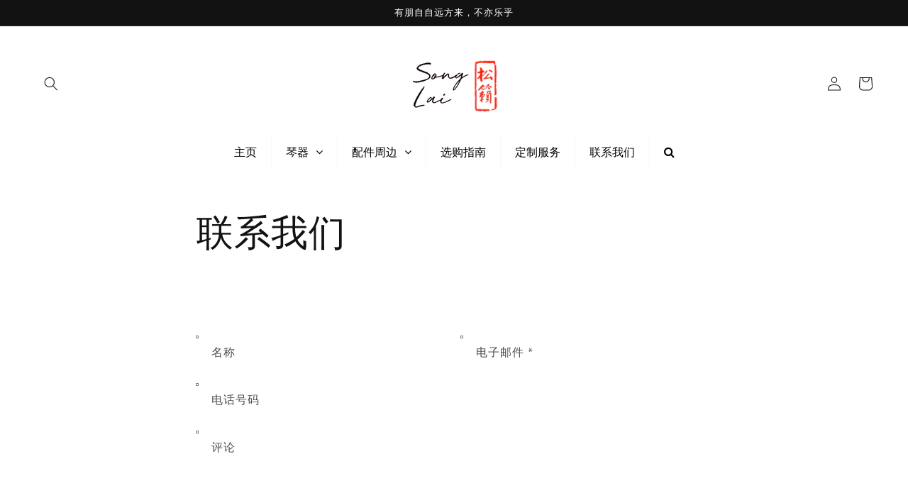

--- FILE ---
content_type: text/javascript
request_url: https://guqin.fr/cdn/shop/t/1/assets/globo.menu.items.js?v=167937213626840681191650195139
body_size: 646
content:
window.GloboMenuConfig=window.GloboMenuConfig||{},window.GloboMenuConfig.theme={theme_name:null,theme_store_id:887,theme_version:null},window.GloboMenuConfig.replacement={type:"auto"},window.GloboMenuConfig.settings={general:{responsive:"768",transition:"fade",transition_speed:"300",transition_delay:"150",align:"left",trigger:"hover",search:!0,indicators:!0,menu_lineheight:"50",menu_padding:"20",dropdown_lineheight:"35",tab_lineheight:"50",linklist_lineheight:"30",desktop_sticky_header:!0,mobile_sticky_header:!0,border:!0,submenu_border:!0,mobile_trigger:"click_toggle",carousel_auto_play:!0,carousel_loop:!0,mobile_border:!0,lazy_load_enable:!1,login:!1,register:!1,account:!1,logout:!1,mobile_hide_linklist_submenu:!1,accountIcon:"address-card-o"},font:{menu_fontfamily_custom:!0,menu_fontfamily:"Work Sans",menu_fontfamily_2:"Lato",menu_fontsize:"16",menu_fontweight:"400",submenu_heading_fontfamily_custom:!1,submenu_heading_fontfamily:"Lato",submenu_heading_fontfamily_2:null,submenu_heading_fontsize:"16",submenu_heading_fontweight:"regular",submenu_text_fontfamily_custom:!1,submenu_text_fontfamily:"Lato",submenu_text_fontfamily_2:"Arimo",submenu_text_fontsize:"14",submenu_text_fontweight:"regular",submenu_description_fontfamily_custom:!0,submenu_description_fontfamily:"Work Sans",submenu_description_fontfamily_2:"Indie Flower",submenu_description_fontsize:"12",submenu_description_fontweight:"400",tab_fontfamily_custom:!0,tab_fontfamily:"Work Sans",tab_fontfamily_2:"Lato",tab_fontsize:"14",tab_fontweight:"500"},color:{menu_background:"rgba(255, 255, 255, 1)",menu_background_hover:"rgba(255, 255, 255, 1)",menu_border:"rgba(250, 248, 248, 1)",menu_text:"rgba(0, 0, 0, 1)",menu_text_hover:"rgba(0, 0, 0, 1)",submenu_background:"rgba(255, 255, 255, 1)",submenu_border:"rgba(255, 249, 249, 1)",submenu_heading:"#ae2828",submenu_text:"#313131",submenu_text_hover:"#000000",submenu_description:"#969696",submenu_description_hover:"#4d5bcd",tab_background_hover:"#d9d9d9",tab_heading_color:"#202020",tab_heading_active_color:"#000000",sale_text_color:"#ffffff",sale_background_color:"#ec523e",soldout_text_color:"#757575",soldout_background_color:"#d5d5d5"},language:{name:"Name",email:"Email",phone:"Phone Number",message:"Message",send:"Send",add_to_cart:"Add to cart",view:"View details",sale:"Sale",sold_out:"Sold out",search:"Search for..."}},window.GloboMenuConfig.items=[{title:"\u4E3B\u9875",url:"/",icon:null,image:null,description:null,level:0},{title:"\u7434\u5668",url:"/collections/\u7434\u5668",resourceType:"collection",handle:"\u7434\u5668",id:"268797345931",level:0,submenu:{type:"dropdown",orientation:"vertical",alignment:"left",justifyContent:"left",items:[{title:"\u5165\u95E8\u7EA7",level:1,submenu:{type:"dropdown",orientation:"vertical",alignment:"left",justifyContent:"left",items:[]},url:"/collections/\u5165\u95E8\u7EA7",targetBlank:!1,image:"1647302451_0.jpg"},{title:"\u6F14\u594F\u7EA7",submenu:{type:"dropdown",orientation:"vertical",alignment:"left",items:[]},level:1,url:"/collections/\u6F14\u594F\u7EA7",targetBlank:!1,image:"1647302559_0.JPG"},{title:"\u540D\u5BB6",level:1,submenu:{type:"dropdown",orientation:"vertical",alignment:"left",justifyContent:"left",items:[]},url:"/collections/\u540D\u5BB6",targetBlank:!1,image:"1647302799_0.JPG"},{title:"\u7CBE\u65AB",url:"/collections/\u7CBE\u65AB",resourceType:"collection",handle:"\u7CBE\u65AB",id:"268790005899",level:1,submenu:{type:"dropdown",orientation:"vertical",alignment:"left",justifyContent:"left",items:[]},image:"1647304611_0.JPG"},{title:"\u6536\u85CF\u7EA7",url:"/collections/\u6536\u85CF\u7EA7",resourceType:"collection",handle:"\u6536\u85CF\u7EA7",id:"268790071435",level:1,submenu:{type:"dropdown",orientation:"vertical",alignment:"left",justifyContent:"left",items:[]},image:"1647301926_0.JPG"},{title:"\u819D\u7434",url:"/collections/\u819D\u7434",resourceType:"collection",handle:"\u819D\u7434",id:"268790104203",level:1,submenu:{type:"dropdown",orientation:"vertical",alignment:"left",justifyContent:"left",items:[]},image:"1647302190_0.JPG"}]}},{title:"\u914D\u4EF6\u5468\u8FB9",url:"/pages/\u6301\u7EED\u4E0A\u65B0-\u656C\u8BF7\u5173\u6CE8",resourceType:"collection",handle:"\u914D\u4EF6\u5468\u8FB9",id:"268797411467",level:0,submenu:{type:"dropdown",orientation:"vertical",justifyContent:"left",alignment:"left",items:[{title:"\u7434\u5F26",url:"/pages/\u6301\u7EED\u4E0A\u65B0-\u656C\u8BF7\u5173\u6CE8",icon:null,image:null,description:null,level:1,submenu:{type:"dropdown",orientation:"vertical",justifyContent:"center",alignment:"left",items:[]},targetBlank:!1},{title:"\u673A\u68B0\u7434\u8F78",url:"/pages/\u6301\u7EED\u4E0A\u65B0-\u656C\u8BF7\u5173\u6CE8",icon:null,image:null,description:null,level:1,submenu:{type:"dropdown",orientation:"vertical",justifyContent:"center",alignment:"left",items:[]},targetBlank:!1},{title:"\u7434\u684C",url:"/pages/\u6301\u7EED\u4E0A\u65B0-\u656C\u8BF7\u5173\u6CE8",icon:null,image:null,description:null,level:1,submenu:{type:"dropdown",orientation:"vertical",justifyContent:"center",alignment:"left",items:[]},targetBlank:!1},{title:"\u7434\u4E66",url:"/pages/\u6301\u7EED\u4E0A\u65B0-\u656C\u8BF7\u5173\u6CE8",icon:null,image:null,description:null,level:1,submenu:{type:"dropdown",orientation:"vertical",justifyContent:"center",alignment:"left",items:[]},targetBlank:!1},{title:"\u53E4\u7434\u5468\u8FB9",url:"/pages/\u6301\u7EED\u4E0A\u65B0-\u656C\u8BF7\u5173\u6CE8",icon:null,image:null,description:null,level:1,submenu:{type:"dropdown",orientation:"vertical",justifyContent:"center",alignment:"left",items:[]},targetBlank:!1},{title:"\u53E4\u7434\u6587\u521B",url:"/pages/\u6301\u7EED\u4E0A\u65B0-\u656C\u8BF7\u5173\u6CE8",resourceType:"collection",handle:"\u53E4\u7434\u6587\u521B",id:"270494302347",level:1,submenu:{type:"dropdown",orientation:"vertical",justifyContent:"left",alignment:"left",items:[]},targetBlank:!1}]},targetBlank:!1},{title:"\u9009\u8D2D\u6307\u5357",url:"/pages/\u9009\u8D2D\u6307\u5357",resourceType:"page",handle:"\u9009\u8D2D\u6307\u5357",id:84190888075,level:0,targetBlank:!1},{title:"\u5B9A\u5236\u670D\u52A1",url:"/pages/\u5B9A\u5236\u670D\u52A1",level:0,targetBlank:!1},{title:"\u8054\u7CFB\u6211\u4EEC",url:"/pages/contact",resourceType:"page",handle:"contact",id:84189380747,level:0}],window.GloboMenuConfig.encode="da3aee72632e7a08e9b93d98d32b2e9a";
//# sourceMappingURL=/cdn/shop/t/1/assets/globo.menu.items.js.map?v=167937213626840681191650195139
